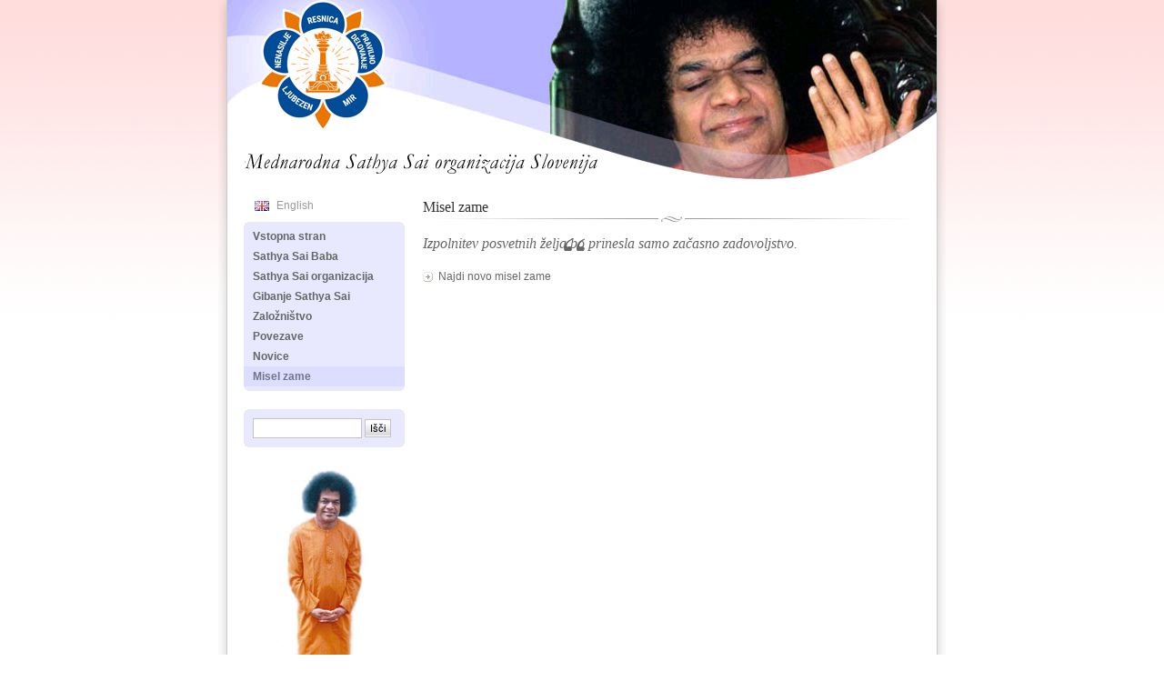

--- FILE ---
content_type: text/html; charset=UTF-8
request_url: https://www.saiorg.si/si/misel_zame/
body_size: 1969
content:
<!DOCTYPE html PUBLIC "-//W3C//DTD XHTML 1.0 Strict//EN" "http://www.w3.org/TR/xhtml1/DTD/xhtml1-strict.dtd">
<html xmlns="http://www.w3.org/1999/xhtml" lang="sl">
<head>
<meta http-equiv="Content-Type" content="text/html; charset=utf-8" />
<title>Mednarodna Sathya Sai organizacija Slovenija</title>
<meta name="description" content="Sathya Sai Organizacija Slovenije je del mednarodne Sai organizacije učitelja Sai Babe. Njena naloga je širiti načelo ljubezni in razviti človekovo božanskost. Delovanje organizacije vključuje duhovne in vzgojno-izobraževalne dejavnosti ter dejavnost služenja družbi." />
<meta name="keywords" content="Bhagavan Sri Sathya Sai Baba, Sai organizacija, Slovenija, Sathya Sai organizacija, Sai center Ljubljana, Novo Mesto, Velenje, Sai točke, ašram Sai Babe, Sai ram, Indija, duhovne dejavnosti, Gayatri mantra, nesebično služenje, seva, Sai mladi, EHV, educare, vzgoja in izobraževanje, vrednote, Sathya, Dharma, Shanthi, Prema, Ahimsa" />
<link href="/static/css/base.css" rel="stylesheet" type="text/css" />
<!--[if lt IE 7]>
    <link rel="stylesheet" type="text/css" href="/static/css/ie6.css" media="screen">
<![endif]-->
<!--[if gte IE 7]>
    <link rel="stylesheet" type="text/css" href="/static/css/ie7.css" media="screen">
<![endif]-->
<script type="text/javascript" src="/static/js/jquery.js"></script>
<script type="text/javascript" src="/static/js/common.js"></script>
<link rel="alternate" type="application/rss+xml" title="Novice" href="http://feeds.feedburner.com/saiorg/novice" />
<link rel="alternate" type="application/rss+xml" title="Misel dneva" href="http://feeds.feedburner.com/saiorg/misel_dneva" />
</head>

<body id="thoughts-page">
<ul id="access">
	<li><a href="#nav" title="Skoči na navigacijo">Skoči na navigacijo</a></li>
	<li><a href="#content" title="Skoči na vsebino">Skoči na vsebino</a></li>
	<li><a href="#search" title="Skoči na iskalnik">Skoči na iskalnik</a></li>
</ul>
<div id="container">
	<div id="head">
		<a id="logo" href="/si/" title="Mednarodna Sathya Sai organizacija Slovenija">Mednarodna Sathya Sai organizacija Slovenija</a>	</div>
	<div id="main">
		<div id="content">
		    <div id="main_content">
			    <h1><a href="/si/misel_zame/" title="Misel zame">Misel zame</a></h1>
			    <blockquote class="thought">
			        <p> Izpolnitev posvetnih &#158;elja bo prinesla samo za&#269;asno zadovoljstvo.
</p>
			    </blockquote>
			    <p><a href="/si/misel_zame/" title="Najdi novo misel zame" class="link">Najdi novo misel zame</a></p>
			</div>
		</div>
﻿        <div id="sidebar">
 			<hr />
			<a class="langSelector en" href="/english/" >English</a>
			        <hr />
        <div id="nav" class="box">
            <em>Navigacija</em>
    		<ul>
    		        		        		    <li><a href="/si/" title="Vstopna stran">Vstopna stran</a>
    		        		        </li>
    		        		        		        		    <li><a href="/si/sathya_sai_baba/" title="Sathya Sai Baba">Sathya Sai Baba</a>
    		        		        </li>
    		        		        		        		    <li><a href="/si/sathya_sai_organizacija/" title="Sathya Sai organizacija">Sathya Sai organizacija</a>
    		        		        </li>
    		        		        		        		    <li><a href="/si/gibanje/" title="Gibanje Sathya Sai">Gibanje Sathya Sai</a>
    		        		        </li>
    		        		        		        		    <li><a href="/si/zaloznistvo/" title="Založništvo">Založništvo</a>
    		        		        </li>
    		        		        		        		    <li><a href="/si/povezave/" title="Povezave">Povezave</a>
    		        		        </li>
    		        		        		        		    <li><a href="/si/novice/" title="Novice">Novice</a>
    		        		        </li>
    		        		        		        		    <li><a class="selected" href="/si/misel_zame/" title="Misel zame">Misel zame</a>
    		        		        </li>
    		        		        		    			
    		</ul>
		</div>

			
			<div id="search" class="box">

				<form method="get" action="/si/iskalnik/">

					<fieldset>

						<legend>Iskanje</legend>

						<p>

							<label for="q">Iskalni niz:</label>

							<input type="text" name="q" id="q" value="" />

							<input type="submit" value="Išči" class="button" />

						</p>

						<!--p class="advanced">

							<a href="#" title="Napredno iskanje" class="link">Napredno iskanje</a>

						</p-->

					</fieldset>

				</form>

			</div>

			<div id="quote">

				<blockquote>

					<p><img src="/static/images/baba.jpg" alt="Baba" /><br />

					Ljubi vse, služi vsem - <em>Baba</em></p>

				</blockquote>

			</div>

		</div>

	</div>

	<hr />



            <div id="footer">		<ul>			<li class="first"><a href="/si/" title="Vstopna stran">Vstopna stran</a></li>                                                <li><a href="/si/sathya_sai_baba/" title="Sathya Sai Baba">Sathya Sai Baba</a></li>                                                                <li><a href="/si/sathya_sai_organizacija/" title="Sathya Sai organizacija">Sathya Sai organizacija</a></li>                                                                <li><a href="/si/gibanje/" title="Gibanje Sathya Sai">Gibanje Sathya Sai</a></li>                                                                <li><a href="/si/zaloznistvo/" title="Založništvo">Založništvo</a></li>                                                                <li><a href="/si/povezave/" title="Povezave">Povezave</a></li>                                                                <li><a href="/si/novice/" title="Novice">Novice</a></li>                                                                                            <li><a href="/si/misel_zame/" title="Misel zame">Misel zame</a></li>                                                                                                                                                                        		</ul>		<p class="custom-footer-links">			<a href="/si/zasebnost/">Zasebnost</a>		</p>		<p>			<span class="vcard"><strong class="fn org">Društvo za razvoj človeških vrednot Sathya Sai Baba</strong><br />
<span class="addr">
<span class="street-address">Gašperšičeva 8</span>, <span class="postal-code">1000</span> <span class="locality">Ljubljana</span>, <span class="country-name">Slovenija</span><br /></span>
<a class="email" href="mailto:slovenija@saiorg.si" title="Kontakt">slovenija@saiorg.si</a>
<br/>
<br/><a href="http://www.saiorg.si" class="url" title="Domača stran">www.saiorg.si</a> je uradna spletna stran Mednarodne Sathya Sai organizacije Slovenija.</span>		</p>	</div>



</div>

</body>

</html>
<!-- 
total execution time: 0.0268s
SQL execution time:   0.007s
number of queries:    6
Jiva Ogrodje, verzija  0.1.6 
-->

--- FILE ---
content_type: text/css
request_url: https://www.saiorg.si/static/css/base.css
body_size: 3859
content:
/*  SAIORG.SI: base.css
-----------------------------------------------------*/
/*
    version:   1.0
    author:    Miha Hribar
    contact:   http://hribar.info
*/

@import url(reset.css);

/*  =COMMON
-----------------------------------------------------*/
body {
    font-size: 12px;
    font-family: Arial, Helvetica, sans-serif;
    color: #666;
    background: #fff url(../images/bg.gif) repeat-x;
}

.button {
    padding:3px 5px;
    font-weight:normal;
    display:inline;
    width: auto;
    color:#000;
    text-decoration:none;
    border: 1px solid #c4c4c4;
    background: #fff url(../images/button_bg.gif) repeat-x bottom;
    font-size: 11px;
    cursor:pointer;
}

/*strong {
    font-weight: bold;
}*/

em {
    font-style: italic;
}

input {
    border: 1px solid #c4c4c4;
    color: #000;
    padding: 3px;
}

input.button {
    width: auto;
    background: #fff url(../images/button_bg.gif) repeat-x bottom;
    font-size: 11px;
}

/*  =CONTAINER
-----------------------------------------------------*/
#container {
    width: 800px;
    margin: 0 auto;
    background: #fff url(../images/main_bg.gif) repeat-y;
}

/*  =HEAD
-----------------------------------------------------*/
#head {
    height: 200px;
    background: url(../images/top.jpg) no-repeat;
    position: relative;
    margin: 0 10px;
}

#logo {
    display: block;
 /*   background: url(../images/title.gif) no-repeat;*/
    width: 276px;
    height: 26px;
    text-indent: -9999px;
    position: absolute;
    top: 161px;
    left: 18px;
}

body.en #logo {
    background: url(../images/title_en.gif) no-repeat;
}

/*  =MAIN
-----------------------------------------------------*/
#main {
    margin: 20px 0;
	margin-bottom: 5px;
    float: left;
}

#main a.link {
    background: url(../images/link.gif) no-repeat 0 2px;
    padding: 0 0 0 17px;
    color: #666;
    text-decoration: none;
}

#main a.light {
    color: #888;
    text-decoration: none;
    margin-left: 5px;
}

#main a.light:hover {
    text-decoration: underline;
}

#main a.link:hover, #main a.link:focus {
    text-decoration: underline;
}

#main a.link:hover, #main .active a.link {

	font-weight: 700;
}

/*  =SIDEBAR
-----------------------------------------------------*/
#sidebar {
    float: left;
    width: 177px;
    margin: 0 0 0 28px;
    display: inline;
}

#sidebar .box {
    background: #e8e8ff url(../images/box_top.gif) no-repeat;
    margin: 0 0 20px 0;
}

/*  =Lang
-----------------------------------------------------*/

a.langSelector {
	display: block;
	margin-left: 1em;
	margin-bottom: 1em;
	color: #999;
	padding-left: 2em;
	text-decoration: none;
	background: transparent url(../images/flag-en.png) left 50% no-repeat;
}

a.langSelector.slo {
	background: transparent url(../images/flag-si.png) left 50% no-repeat;
	margin-bottom: 2em;
}

/*  =NAV
-----------------------------------------------------*/
#nav em {
    display: none;
}

#nav ul {
    background: url(../images/box_bottom.gif) no-repeat bottom;
    padding: 5px 0;
}

#nav li ul {
    background: #e8e8ff;
    padding: 0 10px;
}

#nav li a {
    padding: 5px 10px;
    display: block;
    color: #666;
    font-weight: bold;
    text-decoration: none;
    height: 1%;
}

#nav li a:hover, #nav li a:focus, #nav li a.selected {
    background: #ddddff;
    color: #757585;
}

#nav li li a:hover, #nav li li a:focus, #nav li li a.selected {
    background: #e8e8ff;
    text-decoration: underline;
    color: #666;
}

#nav li li a {
    font-weight: normal;
}

/*  =SEARCH
-----------------------------------------------------*/
#search form {
    background: url(../images/box_bottom.gif) no-repeat bottom;
    padding: 10px;
}

#search legend, #search label {
    display: none;
}

#search input {
    border: 1px solid #c4c4c4;
    width: 110px;
    padding: 4px;
    font-size: 11px;
}

* html #search input {
    width: 105px;
}

#search input.button {
    width: auto;
    padding: 3px 5px;
}

#search p.advanced {
    margin: 5px 0 0 0;
}

/*  =QUOTE
-----------------------------------------------------*/
#quote {
    text-align: center;
    margin: 0 0 20px 0;
}

/*  =CONTENT
-----------------------------------------------------*/
#content {
    float: right;
    margin: 0 30px 5px 20px;
    width: 545px;
    line-height: 1.4em;
    display: inline;
}

#content .box {
    width: 255px;
    clear: both;
    float: left;
	padding-bottom: 1em;
}

#content .box.right {
	float: right;
	clear: none;
}

#content .part {
    clear: none;
    margin: 0 0 0 15px;
}

#content .clear {
    clear: both;
}

#content .box h2 {
    font-family: Garamond, "Times New Roman", Times, serif;
    font-size: 16px;
    font-weight: normal;
    background: url(../images/decoration_1.gif) no-repeat center bottom;
    padding: 0 0 10px 0;
    margin: 0 0 10px 0;
}

#content .box h3 {
    font-size: 12px;
    font-weight: bold;
    margin: 0 0 2px 0;
}

#content .box h3 a {
    text-decoration: none;
    color: #666;
}

#content .box h3 a:hover, #content .box h2 a:focus {
    text-decoration: underline;
}

#content p {
    margin: 0 0 20px 0;
}

#content .box p.date {
    color: #999;
    margin: 0 0 5px 0;
}

#content .hentry p.date {
    font-size: 0.9em;
    font-style: italic;
    margin: 5px 0;
}

#content #news li {
    margin-bottom: 20px;
}

#content #news h3 a {
    text-decoration: underline;
}

#content #news h3 a:hover, #content #news h3 a:focus {
    text-decoration: none;
}

#content .box legend {
    display: none;
}

#content .box label {
    display: block;
    margin: 0 0 3px 0;
}

#content .links li {
    margin: 0 0 5px 0;
}

#content .links li a {
    background: url(../images/link.gif) no-repeat 0 2px;
    padding: 0 0 0 17px;
    color: #666;
    text-decoration: none;
}

#content .links li a:hover, #content .links li a:focus {
    text-decoration: underline;
}

/*  =MAIN_CONTENT
-----------------------------------------------------*/
#main_content h1 {
    font-family: Garamond, "Times New Roman", Times, serif;
    font-size: 16px;
    font-weight: normal;
    background: url(../images/decoration_2.gif) no-repeat center bottom;
    padding: 0 0 10px 0;
    margin: 0 0 10px 0;
}

#main_content h1 a {
    color: #333;
    text-decoration: none;
}

#main_content h1 a:hover, #main_content h2 a:focus {
    text-decoration: underline;
}

#main_content h1 img {
    margin: 0 4px 2px 4px;
}

#main_content blockquote {
    font-size: 1.3em;
    font-style: italic;
    padding: 4px 0 0 32px;
    background: url(../images/blockquote.gif) no-repeat;
    font-family: "Times New Roman", Times, serif;
}

#main_content blockquote.thought {
    padding-left: 0;
    background-position: 153px 5px;
}

#main_content blockquote.thought img {
    padding: 0 25px 15px 0;
}

#main_content li {
    margin: 0 0 10px 20px;
    list-style: disc;
}

#main_content img {
    margin: 0 10px 10px 0;
}

#main_content #level {
    margin-bottom: 30px;
}

#main_content #level li {
    margin: 0 0 3px 0;
    list-style: none;
}

#main_content #level.thought_nav a.link {
    margin-right: 10px;
}

#main_content p.preview {
    font-style: italic;
    font-weight: bold;
}

#main_content p.date {
    color: #999;
    margin: 0 0 10px 0;
    font-size: 0.9em;
    font-style: italic;
}

#main_content p a {
    color: #666;
    text-decoration: underline;
}

#main_content p a:hover {
    color: #333;
}

#main_content .img_left {
    float: left;
    margin: 0 10px 10px 0;
}

#main_content .img_right {
    float: right;
    margin: 0 0 10px 10px;
}

#main_content fieldset {
    border: 1px solid #ccc;
    padding: 10px;
    margin: 0 0 15px 0;
}

#main_content legend {
    padding: 0 4px;
    color: #999;
}

#main_content label {
    display: block;
    position: relative;
}

#main_content label small {
    position: absolute;
    right: 0;
    top: 0;
    font-size: 0.8em;
}

#main_content input {
    width: 515px;
}

#main_content input.checkbox, #main_content input.button {
    width: auto;
}

#main_content input.checkbox {
    border: 0;
}

#newsletter_list {
    padding: 0 0 5px 0;
}

#newsletter_list h2 {
    font-weight: bold;
    margin: 0 0 10px 0;
}

#newsletter_list p {
    margin: 0 0 8px 0;
    padding: 0 0 8px 0;
    border-bottom: 1px dashed #ccc;
    font-size: 0.95em;
    color: #777;
}

#newsletter_list input {
    margin: 0 5px 0 0;
}

#main_content p.note {
    color: #888;
    font-size: 0.9em;
}

#main_content strong.found {
    background: #feffa9;
}

#main_content strong {
    font-weight:bolder;
}
/*  =RESULTS
-----------------------------------------------------*/
#results li {
    margin-bottom: 15px;
}

#results p {
    margin: 3px 0 3px 0;
}

#results a {
    color: #333;
}

/*  =FILES
-----------------------------------------------------*/
#main_content h2.gallery_title {
    font-family: Garamond, "Times New Roman", Times, serif;
    font-size: 1.3em;
    font-weight: normal;
    background: url(../images/decoration_2.gif) no-repeat center bottom;
    padding: 0 0 10px 0;
    margin: 20px 0 10px 0;
    text-align: center;
    clear: both;
}

#main_content .stuff {
    margin: 0;
}

#main_content .stuff li {
    list-style: none;
    margin: 0;
    padding: 5px;
    border-bottom: 1px dashed #ddd;
}

#main_content .stuff li a {
    text-decoration: none;
    color: #333;
}

#main_content .stuff li a:hover {
    text-decoration: underline;
}

#main_content .stuff li.alt {
    background: #f1f1f1;
}

#main_content .stuff li:hover {
    background: #eeefff;
}

#main_content .gallery {
    float: left;
    margin: 0;
    position: relative;
}

#main_content .gallery li {
    width: 150px;
    height: 150px;
    float: left;
    list-style: none;
}

#main_content .gallery_wrapper {
    height: 310px;
    overflow: hidden;
    margin: 0 0 10px 0;
    position: relative;
}

#main_content .gallery_nav {
    text-align: center;
    margin: 0 0 20px 0;
    position: relative;
}

#main_content .gallery_nav li {
    display: inline;
    margin: 0 20px 0 0;
}

#main_content .gallery_nav a {
    color: #333;
}

#main_content .gallery_nav a:hover {
    color: #000;
}

#main_content .gallery_nav .info {
    position: absolute;
    right: 20px;
    color: #999;
}

#main_content a.file {
    padding: 1px 0 1px 25px;
    background: url(../images/icons/text.png) no-repeat;
}

#main_content .stuff em {
    color: #999;
}

#main_content a.pdf {
    background-image: url(../images/icons/acrobat.png);
}

#main_content a.mp3, #main_content a.wav, #main_content a.wmv {
    background-image: url(../images/icons/music.png);
}

#main_content a.zip, #main_content a.rar {
    background-image: url(../images/icons/compressed.png);
}

#main_content a.xls {
    background-image: url(../images/icons/excel.png);
}

#main_content a.ppt {
    background-image: url(../images/icons/powerpoint.png);
}

#main_content a.doc {
    background-image: url(../images/icons/word.png);
}

/*  =NEWS_ARCHIVE
-----------------------------------------------------*/
#news_archive li {
    list-style: none;
    margin: 0;
}

#news_archive h2 {
    margin-bottom: 5px;
}

#news_archive h2 a {
    color: #333;
    text-decoration: none;
    font-family: Garamond, "Times New Roman", Times, serif;
    font-size: 1.3em;
}

#news_archive h2 a:hover, #news_archive h2 a:focus {
    text-decoration: underline;
}

#news_archive p.date {
    color: #999;
    margin: 0 0 5px 0;
}

/*  =FOOTER
-----------------------------------------------------*/
#footer {
    clear: both;
    background: #e8e8ff;
    padding: 20px 20px 20px 213px;
    margin: 0 12px 2px 12px;
    position: relative;
    line-height: 1.4em;
    font-size: 0.9em;
}

#footer ul {
	display: block;
	margin-bottom: 1em;
	float: left;
	clear: left;
	width: 100%;
}

#footer li {
    float: left;
    background: url(../images/footer_delimiter.gif) no-repeat 0 50%;
    padding: 0 5px 0 10px;
}

#footer li.first {
    padding: 0 5px 0 0;
    background: none
}

#footer a {
    color: #666;
    text-decoration: none;
}

#footer a:hover, #footer a:focus {
    text-decoration: underline;
}

/*  =HIDE
-----------------------------------------------------*/
hr, #access {
    display: none;
}

/*  =PRODOUCTS
-----------------------------------------------------*/
/* LIST */
ul#products_list {
}

ul#products_list  li ul li{
    list-style-type:square !important;
    margin:0 !important;
    margin-left:10px !important;
    padding-left:10px !important;
}
ul#products_list  {
    list-style-type:none !important;
    margin:0;
    padding:0;
    background:none;
}
ul#products_list li  {
    list-style-type:none !important;
    margin:0;
    padding: 10px;
    background:none;
    margin-bottom:15px;
}
    ul#products_list li img.pPicture {
        margin:0;
        float:left;
    }

    ul#products_list li .pTitle {
        margin:0;
        padding:0;
        display:block;
        font-size:120%;
        color:#666;
        font-weight:bold;
        text-decoration:none;
    }

    ul#products_list li a.pTitle {
        margin:0;
        font-size:120%;
        color:#666;
        font-weight:bold;
        text-decoration:none;
    }

    ul#products_list li .no-image {
        background:none !important;
        width:360px;
        padding-left: 165px;
    }

    ul#products_list li .with-image {
        background:none !important;
        margin-left:15px;
        background:red;
        float:left;
        width:360px;
    }

    .price {
        font-size:120%;
        margin-top:20px;
    }

    a.basketButton {
        margin-left:20px;
    }

    li.coloredBg {
        background:#F0F0F0 !important;
    }

/* SINGLE  */

#products_single {
}
#products_single  {
    list-style-type:none !important;
    margin:0;
    padding:0;
    position:relative;
    background:none;
}
#products_single  {
    list-style-type:none !important;
    margin:0;
    padding:0;
    background:none;
    margin-bottom:15px;
}
    #products_single  img.pPicture {
        margin-right:15px;
        float:left;
        margin-bottom:10px;
    }

    #products_single .pTitle {
        font-size:120%;
        color:#666;
        font-weight:bold;
        text-decoration:none;
        margin-bottom:10px;
    }


    #products_single .price {
        font-size:120%;
        margin-top:10px;
        margin-bottom:10px;
    }

    #products_single .with-image {
        float:left;

    }

    #products_single a.basketButton {
        padding:2px 3px;
        margin-left:20px;
        font-weight:normal;
        display:inline;
        width: auto;
        color:#000;
        border: 1px solid #c4c4c4;
        background: #fff url(../images/button_bg.gif) repeat-x bottom;
        font-size: 11px;
        cursor:pointer;
    }

/*  =BASKET
-----------------------------------------------------*/
#basket {

}
#basket table th,td  {
    padding:10px 0;
}
#basket span.userData {

}
#basket a.removeItem{
    color:red;
    font-size:10px;
    font-weight:normal;
    text-decoration:none;
}

#basket ul {
    list-style-type:none;
    margin:0;
    padding:0;
}
#basket ul li{
    list-style-type:none;
    clear:left;
    margin:0;
    padding:0;
}

#basket  li.user_mailid, li.user_city{
    clear:none;
    float:left;
    list-style-type:none;
}

#basket label{
   padding-top:7px;

}
    #basket ul li.user_city input{
        width:100px;

    }
    #basket ul li.user_mailid {
        margin-left: 7px;
    }
        #basket ul li.user_mailid input{
            width:100px;
        }
#basket  ul li.email {

}

#basket ul li label{
    font-weight: normal;
}

#basket table{
    width:100%;
}
#basket input.quantity{
    width:20px;
    text-align:center;
    margin:2px;
}
#basket .inputErr{
    color:red;
    display:block;

}
#basketInfo {
   z-index: 2;

  /* border:1px dashed #666; */
   background:#E8E8FF url(../images/box_bottom.gif) no-repeat bottom;
   margin-bottom: 20px;
}
#basketInfo .top{
   background: url(../images/box_top.gif) no-repeat top;
   padding:10px;
   line-height:18px;
}

#basketInfo a {

        color:#666;
        text-decoration: underline;
        font-size: 120%;
}

#basket .shipping-details {
    padding:5px;
    color:#fff;
    background: #999 !important;
}
.orderStatus {

}
.spacer {
    clear:both;
}

 #basket input.buy {
 	padding:2px 20px;
 	color:#fff;
 	background: #666 ;
 }

  #basket input.small {
 	padding:0;
 	margin:0;
 	border:none;
 	cursor:pointer;
	text-decoration:underline;
	font-size:10px;
	background:none;
 }

 #basket .order_buttons   {
 	float:right;
 }

 #basket .order_buttons input {
 	float:left;
	margin-left:20px;
 }

 /**
  * Payment related stuff
  **/
.payment-info {
    margin-bottom: 20px;
 }

.payment-info label{
    padding-top:3px;
   font-weight:600;
}
.payment-description {
    margin-left:30px;
    margin-top: 10px;
}

.message {
   padding: 10px;
   margin-bottom: 10px;

}

.message.error {
  color:#ff0000;
}

fieldset.error {
    border:1px solid #ff0000 !important;
}

form .error {
    border:1px solid #ff0000 !important;
}

#user_info label{
    display:inline;
    padding-right:5px;
    font-weight: 600;
}

/**
 * Downloadable page
 */
.downloadable_page {

}
.downloadable_page .button {

}
input.pin_area {
    width: 100px !important;
}


.downloadable_page button.sign-in{
    display:block;
    position:relative;
    padding: 10px 10px 10px 40px;
    margin-top: 20px;
}
.downloadable_page button.sign-in img {
    position:absolute;
    left: 5px;
    top:5px;

}

.downloadable_page button {

    padding:2px 3px;
    font-weight:normal;
    display:inline;
    width: auto;
    color:#000;
    text-decoration:none;
    border: 1px solid #c4c4c4;
    background: #fff url(../images/button_bg.gif) repeat-x bottom;
    font-size: 11px;
    cursor:pointer;
    margin-left:20px;
}

.downloadable_page button, .downloadable_page .button{

}

.downloadable_page .image-box{
    float:left;

}
.downloadable_page .image-box img{
    width:109px;
}
.downloadable_page ul, .downloadable_page li{
    list-style-type: none !important;
    margin:0 !important;
    padding:0 !important;
    margin-top:10px !important;
}
    .downloadable_page .image-box{
        float:left;
    }

    .downloadable_page .info{
        float:left;
    }

    .downloadable_page .logoff-warning-text {
        clear:both;
        padding-top:20px;
    }

/**
 * confirm button sytles
 */
.button.paypal {
    display:block;
    background: transparent url('https://www.paypal.com/en_US/i/btn/btn_xpressCheckout.gif') no-repeat center center;
    text-indent: -9999px;
    height: 42px;
    width: 145px !important;
    cursor: pointer;
    border:none;

}

.button.bankTransfer {


}
.stock-status {
    font-weight:600;
    margin-top:12px;
    left:0px;
    text-align:left;

}

.fix-width {
    width:200px;
}
img.icon {
    vertical-align: baseline;
    margin:0 !important;
    margin-right: 5px;
}
.downloadable-files-section {
     margin-top:10px;
}
.downloadable-files-section h2{
  font-weight: 600;
    margin-bottom: 5px;
}
.more-about-downloadable {
    margin-top:10px;
}

.more-about-downloadable  a{
    margin-top:20px;
}





--- FILE ---
content_type: application/javascript
request_url: https://www.saiorg.si/static/js/common.js
body_size: 256
content:
/**
 * external_links()
 * ---------------
 * This functions iteraters through links that are external (include the rel="external" tag)
 * and inserts atribute target="_blank" to make them open in new window.
 * Real reason? To keep our XHTML valid.
 *
 * @author     Miha Hribar <miha@hribar.info>
 */
function external_links() {
    $("a[@rel=external]").attr({ target: "_blank"});
    // find links inside content, that start with http and make them open in new window
    $('a[@href^="http://"]').attr({ target: "_blank"});
}

/* on document ready do the following */
$(document).ready(function(){
    external_links();
});